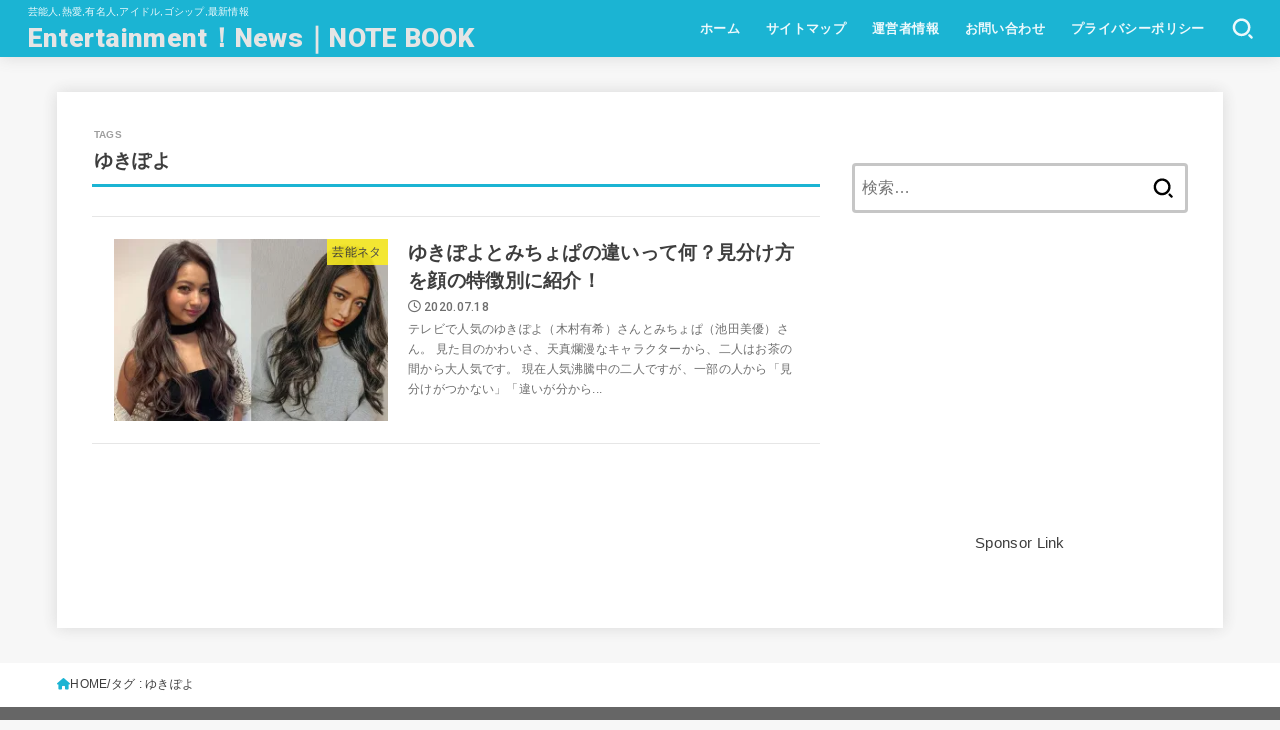

--- FILE ---
content_type: text/html; charset=utf-8
request_url: https://www.google.com/recaptcha/api2/aframe
body_size: 270
content:
<!DOCTYPE HTML><html><head><meta http-equiv="content-type" content="text/html; charset=UTF-8"></head><body><script nonce="yqaa9zdxwoW_k3AuEXNjlw">/** Anti-fraud and anti-abuse applications only. See google.com/recaptcha */ try{var clients={'sodar':'https://pagead2.googlesyndication.com/pagead/sodar?'};window.addEventListener("message",function(a){try{if(a.source===window.parent){var b=JSON.parse(a.data);var c=clients[b['id']];if(c){var d=document.createElement('img');d.src=c+b['params']+'&rc='+(localStorage.getItem("rc::a")?sessionStorage.getItem("rc::b"):"");window.document.body.appendChild(d);sessionStorage.setItem("rc::e",parseInt(sessionStorage.getItem("rc::e")||0)+1);localStorage.setItem("rc::h",'1763267794287');}}}catch(b){}});window.parent.postMessage("_grecaptcha_ready", "*");}catch(b){}</script></body></html>